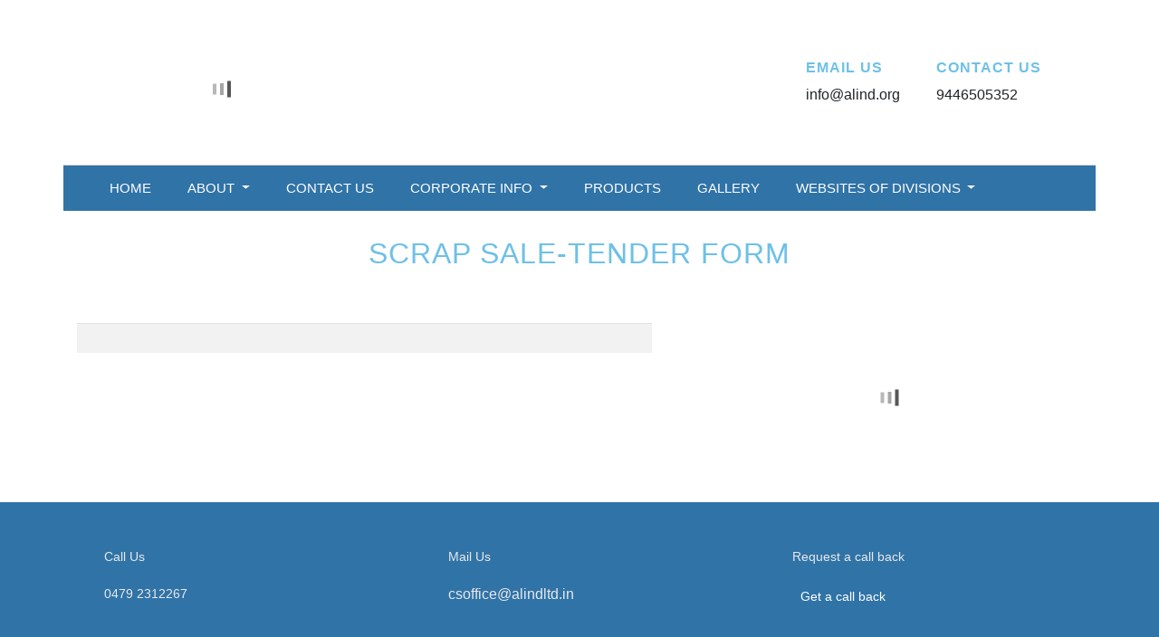

--- FILE ---
content_type: text/html; charset=UTF-8
request_url: https://alind.org/p/scrap-sale-tender-form
body_size: 10748
content:
<!DOCTYPE html> <html lang="en"> <head> <link rel="preconnect" href="https://stackpath.bootstrapcdn.com"> <link rel="preconnect" href="https://code.jquery.com"> <link rel="preconnect" href="https://maxcdn.bootstrapcdn.com"><meta charset="utf-8"> <meta name="viewport" content="width=device-width, initial-scale=1"> <title>Scrap Sale-Tender Form notices in Kerala, India by Alind</title> <meta name="keywords" content=""> <meta name="description" content=""> <meta property="og:title" content="Scrap Sale-Tender Form notices in Kerala, India by Alind"> <meta property="og:type" content="website"> <meta property="og:url" content="https://alind.org/p/scrap-sale-tender-form"> <meta property="og:image" content="https://alind.org/assets/img/logo1.png"> <meta property="og:site_name" content="Alind"> <meta property="og:description" content=""> <meta name="twitter:title" content="Scrap Sale-Tender Form notices in Kerala, India by Alind"> <meta name="twitter:description" content=""> <meta name="twitter:card" content="summary"> <meta name="twitter:image" content="https://alind.org/assets/img/logo1.png"> <meta name="twitter:site" content="Alind"> <script> var no_scroll = false; var BASE_URL = "https://alind.org/"; </script> <link rel="preload" href="https://stackpath.bootstrapcdn.com/bootstrap/4.3.1/css/bootstrap.min.css" as="style"> <link rel="preload" href="https://alind.org/home/mycss.css" as="style"> <link rel="preload" href="https://code.jquery.com/jquery-3.4.1.min.js" as="script"> <link rel="preload" href="https://stackpath.bootstrapcdn.com/bootstrap/4.3.1/js/bootstrap.min.js" as="script"> <link rel="preload" href="https://alind.org/assets/myjs.js" as="script"> <link rel="preload" href="https://unpkg.com/aos@2.3.1/dist/aos.css" as="style"> <link rel="preload" href="https://unpkg.com/aos@2.3.1/dist/aos.js" as="script"> </head> <body> <div id="init-style" style=" width: 100%; height: 100vh; position: relative; z-index: 100; display: flex; align-items: center; justify-content: center; flex-direction: column; text-align:center; padding:20px; box-sizing:border-box; "> <svg x="50%" y="45%" width="24px" height="30px" viewbox="0 0 24 30" overflow="visible" style="enable-background:new 0 0 50 50;" xml:space="preserve"> <rect x="0" y="10" width="4" height="10" fill="#333" opacity="0.2"> <animate attributename="opacity" attributetype="XML" values="0.2; 1; .2" begin="0s" dur="0.6s" repeatcount="indefinite"></animate> <animate attributename="height" attributetype="XML" values="10; 20; 10" begin="0s" dur="0.6s" repeatcount="indefinite"></animate> <animate attributename="y" attributetype="XML" values="10; 5; 10" begin="0s" dur="0.6s" repeatcount="indefinite"></animate> </rect> <rect x="8" y="10" width="4" height="10" fill="#333" opacity="0.2"> <animate attributename="opacity" attributetype="XML" values="0.2; 1; .2" begin="0.15s" dur="0.6s" repeatcount="indefinite"></animate> <animate attributename="height" attributetype="XML" values="10; 20; 10" begin="0.15s" dur="0.6s" repeatcount="indefinite"></animate> <animate attributename="y" attributetype="XML" values="10; 5; 10" begin="0.15s" dur="0.6s" repeatcount="indefinite"></animate> </rect> <rect x="16" y="10" width="4" height="10" fill="#333" opacity="0.2"> <animate attributename="opacity" attributetype="XML" values="0.2; 1; .2" begin="0.3s" dur="0.6s" repeatcount="indefinite"></animate> <animate attributename="height" attributetype="XML" values="10; 20; 10" begin="0.3s" dur="0.6s" repeatcount="indefinite"></animate> <animate attributename="y" attributetype="XML" values="10; 5; 10" begin="0.3s" dur="0.6s" repeatcount="indefinite"></animate> </rect> </svg> <br> <h3 style="color:#6ec0e8; font-family:Arial; font-size:18px;">Scrap Sale-Tender Form notices in Kerala, India by Alind</h3> <h5 style="font-size: 14px; color: #545454;">Alind</h5> </div> <h1 style="display:none;"></h1> <div class="v1_navbar a_navbar"> <div class="m-top"> <div class="container py-3 d-none d-md-none d-lg-block"> <div class="row align-items-center"> <div class="col-5"> <img alt="" src="https://alind.org/assets/loading.svg" class="editables wd-290" data-src="https://alind.org/assets/img/logo1.png"> </div> <div class="col-auto ml-auto text-left"> <div class="row tv2"> <div class="col-auto ace"> <a href="mailto:info@alind.org"> <h6><b>Email Us</b></h6> <p>info@alind.org</p> </a> </div> <div class="col-auto ace"> <a href="tel:9446505352"> <h6><b>Contact Us</b></h6> <p>9446505352</p> </a> </div> <div class="col-auto ace"> <span class="social-links"> </span> </div> </div> </div> </div> </div> <nav class="navbar half_nav navbar-expand-lg dark navbar-dark"> <div class="container"> <a class="navbar-brand d-block d-lg-none" href="https://alind.org/" style="padding: 20px 0%;"> <img alt="" src="https://alind.org/assets/loading.svg" class="editables wd-170" data-src="https://alind.org/assets/img/logo1.png"> </a> <button class="navbar-toggler" type="button" data-toggle="collapse" data-target="#navbarTogglerDemo02" aria-controls="navbarTogglerDemo02" aria-expanded="false" aria-label="Toggle navigation"> <span class="navbar-toggler-icon"></span> </button> <div class="collapse navbar-collapse my_menu" id="navbarTogglerDemo02"> <ul class="nav navbar-nav mr-auto"> <li class="nav-item"> <a class="nav-link" href="https://alind.org/">Home</a> </li> <li class="nav-item dropdown"> <a class="nav-link dropdown-toggle" href="#" id="navbarDropdown0" role="button" data-toggle="dropdown" aria-haspopup="true" aria-expanded="false"> About </a> <div class="dropdown-menu" aria-labelledby="navbarDropdown0"><a class="dropdown-item" href="https://alind.org/history">History of ALIND</a><a class="dropdown-item" href="https://alind.org/mission">Mission, Vision and Values</a><a class="dropdown-item" href="https://alind.org/quality">Quality Policy </a> </div> </li> <li class="nav-item"> <a class="nav-link" href="https://alind.org/contact">Contact Us</a> </li> <li class="nav-item dropdown"> <a class="nav-link dropdown-toggle" href="#" id="navbarDropdown1" role="button" data-toggle="dropdown" aria-haspopup="true" aria-expanded="false"> Corporate Info </a> <div class="dropdown-menu" aria-labelledby="navbarDropdown1"><a class="dropdown-item" href="https://alind.org/directors">Board of Directors</a><a class="dropdown-item" href="https://alind.org/committees">Committees of Board</a><a class="dropdown-item" href="https://alind.org/offices">Offices</a><a class="dropdown-item" href="https://alind.org/executives">Executives</a><a class="dropdown-item" href="https://alind.org/auditors">Auditors and RTA</a><a class="dropdown-item" href="https://alind.org/notice">Notice &amp; Announcements</a><a class="dropdown-item" href="https://alind.org/socialresponsibility">Corporate social Responsibility</a><a class="dropdown-item" href="https://alind.org/policy">Policy</a> </div> </li> <li class="nav-item"> <a class="nav-link" href="https://alind.org/products">Products</a> </li> <li class="nav-item"> <a class="nav-link" href="https://alind.org/gallery">Gallery</a> </li> <li class="nav-item dropdown"> <a class="nav-link dropdown-toggle" href="#" id="navbarDropdown2" role="button" data-toggle="dropdown" aria-haspopup="true" aria-expanded="false"> Websites of Divisions </a> <div class="dropdown-menu" aria-labelledby="navbarDropdown2"><a class="dropdown-item" href="https://alind.org/../switchgear">Alind SGD, Mannar</a><a class="dropdown-item" href="https://alind.org/../relays">Relay Division, TVM</a><a class="dropdown-item" href="https://alind.org/../machineries">Alind Machineries, Hyderabad</a><a class="dropdown-item" href="https://alind.org/">Alind, Kundra</a> </div> </li> </ul> </div> </div> </nav> </div> </div><section class="list1"> <div class="v1_product t_white"> <div class="container py-5"> <h2 class="text-center" title="Scrap Sale-Tender Form">Scrap Sale-Tender Form</h2> <br> <h6 style="line-height: 30px;" class="text-center"></h6> <br> <div class="row"> <div class="col-md-5 text-left order-last"> <img class="w-100" src="https://alind.org/assets/loading.svg" alt="" data-src="https://alind.org/uploads/products/scra.png"> </div> <div class="col-md-7 text-left order-first"> <table class="table table-striped"> <tr> <td> <a href="https://alind.org/uploads/products/tender_form.pdf"> <i class="fa fa-file fa-2x"></i> </a> </td> <td> <a href="https://alind.org/uploads/products/tender_form.pdf"> <h6></h6> </a> </td> </tr> </table> <br> </div> </div> </div> </div> </section><footer class="v3 footer dark"> <div class="container py-5"> <div class="row"> <div class="col-md-4"> <div class="row"> <div class="col-auto"> <i class="fa fa-2x fa-phone"></i> </div> <div class="col-auto"> <p>Call Us</p> <p>0479 2312267</p> </div> </div> </div> <div class="col-md-4"> <div class="row"> <div class="col-auto"> <i class="fa fa-2x fa-envelope"></i> </div> <div class="col-auto"> <p>Mail Us</p> <p><a href="mailto:csoffice@alindltd.in">csoffice@alindltd.in</a></p> </div> </div> </div> <div class="col-md-4"> <div class="row"> <div class="col-auto"> <i class="fa fa-2x fa-user"></i> </div> <div class="col-auto"> <p>Request a call back</p> <a href="https://alind.org/contact" class="btn btn-sm btn-primary">Get a call back</a> </div> </div> </div> </div> </div> </footer> <footer class="v1 footer t_black"> <div class="container py-3"> <div class="row align-items-center cx"> <div class="col-md-4"> <small>Ⓒ Aluminium Industries Limited | Design and Content</small> </div> <div class="col-md-4 text-center orangedice"> <p class="social-links x_social_lnk"> </p> </div> <div class="col-md-4 text-right orangedice"> <a href="https://www.google.com/search?q=orange%20dice%20solutions" style="text-decoration: none;">Web Design By <span style="color: orange;">Orange Dice Solutions</span></a> </div> </div> </div> </footer> <!-- Modal --> <div class="modal fade" id="model_gallery1" tabindex="-1" role="dialog" aria-labelledby="exampleModalLongTitle" aria-hidden="true"> <div class="modal-dialog modal-dialog-centered modal-lg" role="document"> <div class="modal-content"> <div class="modal-body img_preview" style="padding: 0;"> <div class="cclose"> <i class="fa fa-close fa-2x" aria-label="Close" data-dismiss="modal"></i> </div> <div class="cprev"> <i class="fa fa-arrow-left fa-2x"></i> </div> <img class="w-100" src="https://alind.org/assets/loading.svg" alt="" data-src="#"> <div class="cnext"> <i class="fa fa-arrow-right fa-2x"></i> </div> </div> <div class="row"> <div class="col-12 m-3"> <h5 class="modal-title" id="exampleModalLongTitle">Title</h5> <br> <p class="modal-sub-title"></p> </div> </div> </div> </div> </div> <script> var HAS_CHAT_FUNCTION = false; </script> <script async defer src="https://alind.org/assets/myjs.js"></script> </body> </html> 

--- FILE ---
content_type: text/css; charset=UTF-8
request_url: https://alind.org/home/mycss.css
body_size: 36847
content:
*{ transition:all .3s; } body,html{ height: 100%; } a{ color:inherit; } p:not(.lead){ font-size: inherit; line-height: 25px; } .navbar-dark .navbar-nav .nav-link { color: rgba(255,255,255,.9); } .navbar-light .navbar-nav .nav-link { color: rgba(0,0,0,.9); } .t_white{ background: white; } .btn{ border-radius: 0; } @-webkit-keyframes fadeIn { from { opacity: 0; } to { opacity: 1; } } @keyframes fadeIn { from { opacity: 0; } to { opacity: 1; } } .chat{ width: 300px; height: auto; position: fixed; right: 40px; bottom: 40px; } .he,.me{ width: 80%; color: white; position: relative; border-radius: .4em; margin: 5px 10px; padding: 5px 10px; } .he{ background: #2196F3; float: left; } .me{ background: #009999; float: right; } .he:after,.me:after{ content: ''; position: absolute; top: 50%; width: 0; height: 0; border: 12px solid transparent; border-bottom: 0; margin-top: -6px; } .he:after { left: 0; border-right-color: #2196F3; border-left: 0; margin-left: -12px; } .me:after{ right: 0; border-left-color: #009999; border-right: 0; margin-right: -12px; } #chat_messages{ max-height: 400px; overflow: scroll; } .chat .card-footer{ background: white; } .chat .card-footer input{ margin: 0; } .chat .card-footer .col-auto{ padding-left: 0; } .chat .card-footer .btn{ border-radius: 50%; } .chat{ box-shadow: 0px 0px 7px 0px #bbb; } .chat .card{ -webkit-animation: fadeIn .5s; animation: fadeIn .5s; } @media screen and (max-width:768px){ .chat{ box-shadow: none; } .expanded-chat{ width: 100%; height: 100%; left: 0; top: 0; z-index: 90; } .expanded-chat .card{ height: 100%; } #chat_messages{ max-height: 100% !important; } } .chat_ind{ display: none; cursor: pointer; } .collapsed-chat > .card{ display: none; } .collapsed-chat{ box-shadow: none; text-align: right; width: auto; } .collapsed-chat > .chat_ind{ display: block; border-radius: 50%; height: 32px; box-sizing: content-box; -webkit-animation: fadeIn .5s; animation: fadeIn .5s; width: 32px; padding: 20px; } .img_preview{ position: relative; } .img_preview > div{ position: absolute; top: 40%; } .img_preview > .cnext{ right: 10px; } .img_preview > .cprev{ left: 10px; } .img_preview > div > i{ border-radius: 50%; border: 2px white solid; width: 53px; line-height: 50px; text-align: center; color: white; cursor: pointer; } .img_preview > .cclose{ top: 10px; right: 10px; border: none; } .img_preview > .cclose > i{ border: none; } .v2_about .lead{ font-size: 14px; } .v2_about h3{ font-size: 20px; font-weight: normal; } .v1_album a{ text-decoration:none; } .v2_album a{ text-decoration:none; } .album2 { -webkit-box-shadow: 0px 5px 15px rgba(0, 0, 0, 0.05); -moz-box-shadow: 0px 5px 15px rgba(0, 0, 0, 0.05); box-shadow: 0px 5px 15px rgba(0, 0, 0, 0.05); text-align: left; height: 100%; background: white; } .album2 > img { display: block; position: relative; overflow: hidden; width: 100%; background-size:cover; height:150px; } .album2 > div { background-color: #fff; padding: 36px 36px 36px 36px; } .album2 > div > .meta{ margin-bottom: 5px !important; color: #777; font-weight: 400; font-size: 12px; } .album2 > .meta > .title_a{ font-size: .95rem; font-weight: 500; margin-bottom: 15px; color: #333; } .album2 > .meta > .subtitle_a{ margin-top: 0; margin-bottom: 1rem; color: #777; font-weight: 400; letter-spacing: 0em; font-size: 14px; line-height: 1.65714286em; } .album2 .mbtn { color: #4782d3; overflow: hidden; text-transform: uppercase; font-weight: 700 !important; font-size: 0.75rem !important; text-decoration: none; transition: all .2s; } .album2 .mbtn:hover{ color: black; } .v3_album a{ text-decoration:none; } .v1_contact .social-links > * > i{ display: inline-block; width: 30px; line-height: 30px; border: 1px solid black; border-radius: 50%; text-align: center; margin: 5px; } .v1_contact .social-links > *:hover > i{ background: white; color: black; } .v1_contact .form-control { border-radius: 0; } .v2_contact .form-row{ margin-bottom: 20px; } .v2_contact .form-control{ border-radius: 0; } .v3_contact .form-control { background: transparent; border-top: 0; border-left: 0; border-right: 0; border-radius: 0; border-width: 1px; padding-left: 1px; padding-right: 1px; font-size: 14px; } .v3_contact h5{ margin: 0 0 6px; padding: 0; text-transform: none; font-weight: 500; color: #333; font-size: 1.5rem !important; line-height: 1.3; } .v1_contact .form-control { border-radius: 0; } .v3_contact p{ font-size: 1.25rem; font-weight: 300; } .v3_contact .form-group { margin-bottom: 3rem; } .v3_contact .form-control { background: transparent; border-top: 0; border-left: 0; border-right: 0; border-radius: 0; border-width: 1px; padding-left: 1px; padding-right: 1px; font-size: 14px; } .v3_contact h5{ margin: 0 0 6px; padding: 0; text-transform: none; font-weight: 500; color: #333; font-size: 1.5rem !important; line-height: 1.3; } .v1_contact .form-control { border-radius: 0; } .v3_contact p{ font-size: 1.25rem; font-weight: 300; } .v3_contact .form-group { margin-bottom: 3rem; } .v5_contact .form-control { border-radius: 0; } .v1_footer .social-links > * > i{ display: inline-block; width: 50px; line-height: 50px; border: 1px solid black; border-radius: 50%; margin: 5px; } .v1_footer .social-links > *:hover > i{ background: white; color: black; } .v1_footer .lead{ font-size: 14px; margin-bottom: 30px; margin-top: 30px; } .v2_footer .mfooter ul, .mfooter ul li{ background: #141414; color: #9c9c9c; } .v2_footer p{ font-size: 13px; } .v2_footer .m-list-gp li{ border: none; font-size: 13px; padding: 7px 10px; background: none; } .v2_footer .social-links > * > i{ display: inline-block; width: 30px; line-height: 28px; border: 1px solid black; border-radius: 50%; margin-right: 5px; margin-top: 5px; margin-bottom: 5px; text-align: center; } .v2_footer .social-links > *:hover > i{ background: white; color: black; } @media screen and (max-width:960px){ .cx > *{ text-align: center !important; margin: 10px auto; } } .v4_footer{ background: url(img/bg-white1.jpg); background-size: cover; background-position: center; } .v4_footer h4{ font-weight: normal; margin-bottom: 30px; } .v4_footer p{ font-size: 14px; } .v4_footer ul{ padding-left: 0; list-style-position: inside; font-size: 14px; } .v4_footer .social-links > * > i{ display: inline-block; width: 30px; line-height: 28px; border: 1px solid black; border-radius: 50%; margin-right: 5px; margin-top: 5px; margin-bottom: 5px; text-align: center; } .v4_footer .social-links > *:hover > i{ background: white; color: black; } .x1{ height: 300px; } .x2{ height: 400px; } .mrow > * { padding: 0; } .p1 { overflow: hidden; width: 100%; position: relative; } .p2 { height: 100%; background-size: cover; transition: all .2s; } .p1:hover .p2{ transform: scale(1.2); } .img-info{ display: flex; align-items: center; justify-content: center; width: 100%; height: 100%; background: rgba(0,0,0,.7); opacity: 0; transition: all .2s; color: white; padding: 10%; overflow: hidden; box-sizing: border-box; } .p1:hover .img-info{ opacity: 1; } .v4_gallery { overflow: hidden !important; } .gallery4 { -webkit-box-shadow: 0px 5px 15px rgba(0, 0, 0, 0.05); -moz-box-shadow: 0px 5px 15px rgba(0, 0, 0, 0.05); box-shadow: 0px 5px 15px rgba(0, 0, 0, 0.05); text-align: left; height: 100%; background-color: #fff; } .gallery4 > img { display: block; position: relative; overflow: hidden; width: 100%; } .gallery4 > div { padding: 36px 36px 36px 36px; border-bottom-left-radius: 6px; border-bottom-right-radius: 6px; } .gallery4 > div > .meta{ margin-bottom: 5px !important; color: #777; font-weight: 400; font-size: 12px; } .gallery4 > div > .title_a{ font-size: .95rem; font-weight: 500; margin-bottom: 15px; color: #333; } .gallery4 > div > .subtitle_a{ margin-top: 0; margin-bottom: 1rem; color: #777; font-weight: 400; letter-spacing: 0em; font-size: 14px; line-height: 1.65714286em; } .gallery4 .mbtn { color: #4782d3; overflow: hidden; text-transform: uppercase; font-weight: 700 !important; font-size: 0.75rem !important; text-decoration: none; transition: all .2s; } .gallery4 .mbtn:hover{ color: black; } .service1{ background: white; margin-bottom: 20px; border: .3px solid #cccccc; transition: all .3s; } .service1:hover >div>h5,.service1:hover >div>a,.service1:hover >div>.lead { color: white; } .service1 >div>a{ color: #666666; } .service1 >div>a:after { content: '>'; background: #666666; border-radius: 50%; color: white; width: 30px; line-height: 30px; padding: 0; display: inline-block; text-align: center; margin-left: 10px; font-size: 20px; } .service1 >div>.lead { color: #848484; font-size: 14px; font-weight: 300; } .service2 > * { border: #cccccc thin solid; padding: 50px 20px; height: 100%; margin: 5px; display: block; text-decoration: none !important; } .service2 > * > h5 { margin-top: 20px; color: #084983; } .service2 > * > h5:after { width: 50px; height: 5px; display: block; content: ' '; margin: 30px auto; } .service3 { -webkit-box-shadow: 0px 5px 15px rgba(0, 0, 0, 0.05); -moz-box-shadow: 0px 5px 15px rgba(0, 0, 0, 0.05); box-shadow: 0px 5px 15px rgba(0, 0, 0, 0.05); text-align: left; } .service3 > img { display: block; position: relative; overflow: hidden; width: 100%; border-top-left-radius: 6px; border-top-right-radius: 6px; } .service3 > div { background-color: #fff; padding: 36px 36px 36px 36px; border-bottom-left-radius: 6px; border-bottom-right-radius: 6px; } .service3 > div > .meta{ margin-bottom: 5px !important; color: #777; font-weight: 400; font-size: 12px; } .service3 > div > .title_a{ font-size: .95rem; font-weight: 500; margin-bottom: 15px; color: #333; } .service3 > div > .subtitle_a{ margin-top: 0; margin-bottom: 1rem; color: #777; font-weight: 400; letter-spacing: 0em; font-size: 14px; line-height: 1.65714286em; } .service3 .mbtn { color: #4782d3; overflow: hidden; text-transform: uppercase; font-weight: 700 !important; font-size: 0.75rem !important; text-decoration: none; transition: all .2s; } .service3 .mbtn:hover{ color: black; } .service4{ width: 100%; height: 100%; position: relative; } .service4 > img{ width: 100%; height: 100%; } .service4 > .desc{ width: 100%; height: 0px; position: absolute; top: 0; left: 0; background-color: rgba(17, 24, 31, 0.8); color: #fff; overflow: hidden; padding: 0 30px; overflow: scroll; } .service4 > .meta{ width: 100%; height: auto; position: absolute; bottom: 0; left: 0; background-color: rgba(17, 24, 31, 0.8); color: #fff; padding: 30px 30px; overflow: hidden; } .service4:hover > .desc{ height: 100%; padding: 30px 30px; } .service4:hover > .meta{ height: 0; padding: 0 30px; } .service4 p{ font-weight: 100; color: #dcdcdc; } .service4{ width: 100%; height: 100%; position: relative; } .service4 > img{ width: 100%; height: 100%; } .service4 > .desc{ width: 100%; height: 0px; position: absolute; top: 0; left: 0; background-color: rgba(17, 24, 31, 0.8); color: #fff; overflow: hidden; padding: 0 30px; overflow: scroll; } .service4 > .meta{ width: 100%; height: auto; position: absolute; bottom: 0; left: 0; background-color: rgba(17, 24, 31, 0.8); color: #fff; padding: 30px 30px; overflow: hidden; } .service4:hover > .desc{ height: 100%; padding: 30px 30px; } .service4:hover > .meta{ height: 0; padding: 0 30px; } .service4 p{ font-weight: 100; color: #dcdcdc; } .styled-img { margin-bottom: 40px; } .v8_list .card .card-header p{ color: white; padding-top: 10px; font-size: 20px; } .v8_list .card .card-header{ cursor: pointer } .v8_list .card { margin-bottom: 10px; border: none; box-shadow: 0px 4px 8px 0px #b1b1b1; } .v1_navbar .social-links > * { padding: 5px; } .v1_navbar{ background: white; } .v1_navbar .navbar .nav-link{ color: black; text-transform: uppercase; font-size: 15px; padding: 6px; } .v1_navbar .navbar{ box-shadow: 2px 2px 6px #bfbebe; } @media only screen and (min-width: 1140px){ .v1_navbar .navbar .nav-link{ padding: 6px 20px; } } @media only screen and (min-width: 960px){ .v1_navbar .navbar{ border-top: solid 1px #cccccc; } } .v1_navbar .navbar .dropdown-menu{ border: none; } .v1_navbar .social-links *{ padding: 5px; } .v2_navbar .social-links *{ padding: 5px; } .v2_navbar .navbar-brand img{ height: 50px; } .v2_navbar .navbar{ box-shadow: 2px 2px 7px 1px #b7b7b7; } @media screen and (min-width:960px){ .v2_navbar .bn{ background: none !important; background-color: transparent !important; box-shadow: none !important; padding-top: 30px; } .v2_navbar .nbn { /* background: white !important; background-color: white !important;*/ box-shadow: 2px 2px 7px 1px #b7b7b7; } .v2_navbar .bn *{ font-size: 17px; } .v2_navbar .nbn *{ font-size: 15px; } .v2_navbar .nbn .navbar-brand img{ height: 50px; } .v2_navbar .bn .navbar-brand img{ height: 60px; } } .v3_navbar .social-links > * { padding: 5px; } .v3_navbar{ background: white; } .v3_navbar .navbar .dropdown-menu{ border: none; } .v3_navbar .navbar .nav-link{ color: black; text-transform: uppercase; font-size: 15px; padding: 10px; } @media only screen and (min-width: 1140px){ .v3_navbar .navbar .nav-link{ padding: 10px 20px; } } @media only screen and (min-width: 960px){ .v3_navbar .navbar{ margin-bottom: 0px; box-shadow: 2px 2px 7px 1px #b7b7b7; } } .v3_navbar .navbar .dropdown-menu{ border: none; } .v3_navbar .social-links *{ padding: 5px; } .v4_navbar .social-links *{ padding: 5px; } .v4_navbar .navbar-brand img{ height: 50px; } .v4_navbar .navbar{ box-shadow: 2px 2px 7px 1px #b7b7b7; } .v4_navbar .navbar .dropdown-menu{ border: none; } @media screen and (min-width:960px){ .v4_navbar .bn{ background: none !important; background-color: transparent !important; box-shadow: none !important; padding-top: 30px; } .v4_navbar .nbn { /* background: white !important; background-color: white !important;*/ box-shadow: 2px 2px 7px 1px #b7b7b7; } .v4_navbar .bn *{ font-size: 17px; } .v4_navbar .nbn *{ font-size: 15px; } .v4_navbar .nbn .navbar-brand img{ height: 50px; } .v4_navbar .bn .navbar-brand img{ height: 60px; } } @media screen and (min-width:960px){ .v5_navbar .nav-item { border-left: 2px solid #cacaca; } .v5_navbar .nav-item:last-child { border-right: 2px solid #cacaca; } .v5_navbar .navbar{ padding: 0 !important; } .v5_navbar .nav-link{ padding: 15px 20px !important; } } .v6_navbar .social-links *{ padding: 5px; } .v6_navbar .navbar-brand img{ height: 50px; } .v6_navbar .navbar{ box-shadow: 2px 2px 7px 1px #b7b7b7; } .v6_navbar .navbar .dropdown-menu{ border: none; } .v1_slideshow .carousel-caption { position: absolute; right: 15%; top: 30%; width: 100%; left: 0; z-index: 10; padding-top: 20px; padding-bottom: 20px; color: #fff; text-align: center; } .v3_slideshow .carousel-caption { transform: translateY(-50%); bottom: 0; top: 50%; } .v3_slideshow .carousel-caption > div { border-top: 6px solid white; border-bottom: 6px solid white; padding: 20px; width: 50%; min-width: 300px; margin-bottom: 30px; font-weight: bold; margin: auto; background-color: rgba(6, 6, 6, 0.5); } .vgallery4 { -webkit-box-shadow: 0px 5px 15px rgba(0, 0, 0, 0.05); -moz-box-shadow: 0px 5px 15px rgba(0, 0, 0, 0.05); box-shadow: 0px 5px 15px rgba(0, 0, 0, 0.05); text-align: left; height: 100%; border-radius: 6px; padding: 10px; background-color: #fff; } .vgallery4 > img { display: block; position: relative; overflow: hidden; width: 100%; } .vgallery4 > div > .meta{ margin-bottom: 5px !important; color: #777; font-weight: 400; font-size: 12px; } .vgallery4 > div > .title_a{ font-size: .95rem; font-weight: 500; margin-bottom: 15px; color: #333; } .vgallery4 > div > .subtitle_a{ margin-top: 0; margin-bottom: 1rem; color: #777; font-weight: 400; letter-spacing: 0em; font-size: 14px; line-height: 1.65714286em; } .vgallery4 .mbtn { color: #4782d3; overflow: hidden; text-transform: uppercase; font-weight: 700 !important; font-size: 0.75rem !important; text-decoration: none; transition: all .2s; } .vgallery4 .mbtn:hover{ color: black; } .valbum3 { -webkit-box-shadow: 0px 5px 15px rgba(0, 0, 0, 0.05); -moz-box-shadow: 0px 5px 15px rgba(0, 0, 0, 0.05); box-shadow: 0px 5px 15px rgba(0, 0, 0, 0.05); text-align: left; height: 100%; background: white; } .album2 > a { background-color: #fff; padding: 36px 36px 36px 36px; } .valbum3 .meta{ margin-bottom: 5px !important; color: #777; font-weight: 400; font-size: 12px; } /* Static style assets */ *{ font-family: 'Open Sans', sans-serif; } h1,h2,h3,h4,h5{ font-family: 'Montserrat', sans-serif !important; } body{ font-size: 14px; color: #000000; } a:hover{ text-decoration: unset; } .inverted { background: #004878 !important; color: #ffffff !important; } .bg_primarydark,.service2 > * > h5:after { background: #004878 !important; background-color: #004878 !important; } /*DARK THEME*/ .dark{ background: #3073a7 !important; background-color: #3073a7 !important; color: white !important; } .dark h1,.dark h2,.dark h3{ color: white !important; } .dark p,.dark h4,.dark h5,.dark h6{ color: #e9e9e9; } .t_black{ background-color: black; color: white; } .t_black h1,.t_black h2,.t_black h3{ color: white !important; } .t_black p,.t_black h4,.t_black h5,.t_black h6{ color: #e9e9e9; } /*DARK GRADIANT*/ .dark_gradiant{ color: white; background: #3073a7; background-color: #3073a7; background: -webkit-linear-gradient(to right, #3073a7, #004878, #3073a7); background: linear-gradient(to right, #3073a7, #004878, #3073a7); } .dark_gradiant h1,.dark_gradiant h2,.dark_gradiant h3{ color: white !important; } .dark_gradiant p,.dark_gradiant h4,.dark_gradiant h5,.dark_gradiant h6{ color: #e9e9e9; } /*BG ACCENT*/ .bg_accent{ background: #6ec0e8; background-color: #6ec0e8; color: white; } .bg_accent h1,.bg_accent h2,.bg_accent h3{ color: white !important; } .bg_accent p,.bg_accent h4,.bg_accent h5,.bg_accent h6{ color: #e9e9e9 !important; } /*LIGHT_DARK*/ .bg_light_dark{ background: #f1f1f1 !important; } /*LIGHT_GRADIANT*/ .bg_light_gradiant{ background-color: #f1f1f1; background-image: linear-gradient(to top, #cfd9df 0%, #e2ebf0 100%); } h1,h2,h3,h4,h5,h6{ font-weight: normal; text-transform: uppercase; letter-spacing: 1px; color:#6ec0e8; } .styled-img { box-shadow: 23px 26px 0px -11px #6ec0e8; } .lead{ font-size: 15px; line-height: 27px; color: #000000; } .btn-link{ border: 1px #3073a7 solid; color: #3073a7; text-decoration: none !important; } .btn-link:hover{ text-decoration: none; background-color: #3073a7 !important; color: white; } .btn-primary{ background: #3073a7 !important; color:white; border-color:#3073a7 !important; } .btn-link { color: #3073a7 !important; } .btn-link:hover { color: white !important; } .service1 >div>h5 { color: #3073a7 !important; } .service1 >div>p.lead { color: #848484 !important; } .service1:hover >div>p.lead { color: white !important; } .service1:hover >div>h5 { color: white !important; } .service1:hover{ background: #3073a7; } .btn-primary:hover{ background: #004878; } .color-primary{ color:#3073a7 !important; } .color-primary-dark{ color:#004878 !important; } .color-accent{ color:#6ec0e8 !important; } body{ overflow-x:hidden !important; overflow-y:auto !important; } .form-line { display: flex; flex-direction: column; } .form-line .form-control { order: 2; } .form-line .form-label { order: 1; } .social-links *:first-child{padding-left: 0 !important; } .social-links *:last-child{ padding-right: 0 !important; } .social-links a i{ font-size:20px; } .mqqqqq *:hover,.mqqqqq{ text-decoration: none !important; } img{ max-width: 100%; } .service2{ margin-bottom:20px !important; } .expanded-chat{ z-index: 1031 !important; } .wd-200{ width: 200px !important; } .wd-180{ width: 180px !important; } .wd-190{ width: 190px !important; } .wd-170{ width: 170px !important; } .wd-100{ width: 100px !important; } .am3:hover{ text-decoration: none; } @media screen and (min-width:960px){ .mmmm > li{ margin-top: 40px; margin-bottom: 20px; } } .cqw3 { background: white; box-sizing: border-box; margin: 0 5px; padding: 10px; text-decoration: none !Important; box-shadow: 2px 2px 2px #d8d8d8; display: block; height: 90%; } .cqw4 { background: white; box-sizing: border-box; margin: 0 5px; padding: 10px; text-decoration: none !Important; display: block; height: 90%; } /* From contact/1.php */ .mcc .fa{ color:#6ec0e8; } .mcc .social-links a i{ border-color: #004878 !important; } iframe{ max-width:100%; } img[data-src]{ display:hidden !important; } @-webkit-keyframes fadeIn { from { opacity: 0; } to { opacity: 1; } } @keyframes fadeIn { from { opacity: 0; } to { opacity: 1; } } img{ -webkit-animation: fadeIn 3s; animation: fadeIn 3s; } .caph{ width:100%; display:block; } .caph .ims{ text-align:center; margin:10px auto; } .caph .ttt{ margin-bottom:10px; } .v5_about{ background: #6ec0e8; } @media screen and (min-width:960px){ .v5_about{ background: linear-gradient(to right, #6ec0e8 0%, #6ec0e8 50%, #f1f1f1 50%, #f1f1f1 100%); } } .cc1 *{ color:white !important; } .stat{ padding: 20px; } .mmitem{ position:relative; } .mmitem > div{ position:relative; background: #fff none repeat scroll 0 0; border-radius: 4px; box-shadow: 0 2px 29px 0 rgba(15,46,64,.12); max-height: 210px; margin: -70px auto 30px; padding: 30px 25px; position: relative; width: 88%; overflow: hidden; border-bottom: 4px solid #fff; transition: all .3s; } .mmitem:hover > div{ border-bottom: 4px solid #6ec0e8; } .service12 > a { text-decoration:none; margin:7px; display:block; background: #fff; border-radius: 10px; padding: 40px 60px 40px 40px; margin-bottom: 30px; -webkit-transition: all 300ms linear 0s; -o-transition: all 300ms linear 0s; transition: all 300ms linear 0s; border: 1px solid #eee; } .service12:hover > a{ box-shadow: 0 10px 30px 0 rgba(157,157,157,.2); border-color: #fff; } .service12 > a > p{ line-height: 24px; font-size: 14px; font-family: roboto,sans-serif; font-weight: 400; color: #777; } .service12 > a > h5 { font-size: 18px; font-weight: 500; margin: 20px 0; transition: all 300ms linear 0s; } .btn{ border-radius:5px; } .bn.navbar-light .navbar-nav .nav-link { text-shadow: white 0px 0px 10px; } .navbar-dark.bn .navbar-nav .nav-link { color: rgba(255,255,255,.9); text-shadow: black 0px 0px 10px; } .mqqqqq{ display:block; } .mqqqqq:hover img{ transform: scale(1.2); } .v6_footer .social-links a{ padding:10px; } .v6_footer .list-group>.list-group-item{ background:none; border:none; padding-left:0; } .x_prod{ position:relative; display:block; background:black; z-index:0; } .x_prod > .mprod{ position:absolute; top:0; left:0; width:100%; height:100%; z-index:0; opacity:.5; } .x_prod > .container{ z-index:10; } .x_prod >.container h1,.x_prod >.container h6{ color:white !important; } .modal-content { border-radius:0; } .ma_col{ margin-top: 50px; } @media screen and (min-width:960px){ .ma_col{ padding: 30px 15px; background: white; margin-top: -120px !important; border-radius: 5px; box-shadow: 0px 0px 13px 3px #b5b5b5; } } .x_social_lnk a { background: white; box-sizing: border-box; display: inline-flex; padding: 0; color: #6ec0e8; border-radius: 50%; width: 35px; height: 35px; margin: 5px; align-items: center; justify-content: center; } .ace a b{ color: #6ec0e8; } .nav-pills .nav-link.active, .nav-pills .show>.nav-link { color: #fff; background-color: #6ec0e8; } .ace a .fa{ color: #004878; } .ace a:hover{ text-decoration:none; } .navbar-nav li:hover>.dropdown-menu { display: block; } .navbar-nav li .dropdown-menu { margin-top: -9px; } .dropdown-menu{ border-radius: 0; font-size: 90%; padding-top: 10px; } .tv2 > .ace{ padding: 0px 20px; border-left: 1px #004878 solid; } .tv2 > .ace:first-child{ border-left: none; } .tv2 > .ace p{ margin:0; } .tv2 > .ace > .social-links a { color: white; background: #004878; border-radius: 50%; width: 40px; height: 40px; display: inline-flex; justify-content:center; margin:1px; } .tv2 > .ace > .social-links a > .fa { color:white; } .tv2 > .ace > .social-links a:hover { color: #004878; background: white; border-radius: 0%; } .tv2 > .ace > .social-links a:hover > .fa { color:#004878; } .v9_footer h4{ font-size: 22px; border-bottom: 1px solid #868686; padding-bottom: 10px; padding:1rem; } .v9_footer .row.n_ro > * { border-left: 1px solid #868686; padding:0; } .v9_footer .row.n_ro > *:first-child { border-left: none; } .v9_footer .iconics .fa { background: white; color: #7e57c2; padding: 15px; border-radius: 50%; width: 60px; height: 60px; display: inline-flex; align-items: center; justify-content: center; font-size:25px; } .v9_footer .iconics p{ margin:0; padding:0; } .v9_footer .social-links > a { width: 25px; height: 35px; display: inline-flex; justify-content: center; border: 1px solid; width: 35px; align-items: center; margin: 2px; } .v9_footer .social-links > a:hover { color: #6ec0e8; background:white; text-decoration:none; transform:scale(1.5); } .v9_footer .n_ro > *:first-child > div > ul > li{ list-style: none; padding: 10px 0; width:50%; min-width:80px; } .v9_footer .n_ro > *:first-child > div > ul > li > a{ text-decoration: none; font-size: 18px; } .v9_footer .n_ro > *:first-child > div > ul > li > a:hover{ color:inherit; } .v9_footer .n_ro > *:first-child > div > ul{ padding: 0px; display: flex; flex-wrap: wrap; align-items: stretch; align-items: center; } @media only screen and (max-width: 768px) { .v9_footer .row.n_ro > * { border-left: none; padding:0; } } .ccbtn { background: #6ec0e8 !important; border-radius: 0; font-size: 20px; font-weight: 100; border:none; } .v62_itemlist > div:hover .w-100.editables{ transform:rotate(360deg) scale(1.2); } .n_10_contactcontact-section .social a { text-align: center; height: 3rem; width: 3rem; background: #6ec0e8; border-radius: 100%; line-height: 3rem; color: #dadada; margin: 3px; } .n_10_contactcontact-section .social a:hover { color: white; } .n_10_contactcontact-section .card { border: 0; border-bottom: .25rem solid #6ec0e8; box-shadow: 0px 0px 9px 1px #bbbbbb; } .n_10_contactcontact-section .card:hover { background:#6ec0e8; color:white; } .n_10_contactcontact-section .card h4 { font-size: .8rem; text-transform: uppercase; letter-spacing: .15rem; color: #212529; } .n_10_contactcontact-section .text-primary.fa { color: #6ec0e8 !important; margin-bottom: 20px !important; } .n_10_contactcontact-section .card hr { border-color: #6ec0e8; border-width: .25rem; width: 3rem; } .nover_img img{ min-height:500px; clear:both; } .nover_img .img-box { max-width: 550px; padding: 3rem; position: relative; top: -400px; right: 20px; margin-bottom: -400px; position:relative; float: right; } .v63_itemlist > div > div{ box-shadow: 0px 0px 5px 0px #a0a0a0; } .v63_itemlist > div > div:hover{ box-shadow: 0px 0px 13px 1px #a0a0a0; transform: scale(1.05); } .v63_itemlist > div{ margin-bottom:35px; } .m3timeline .timeline div { padding: 0; height: 40px; } .m3timeline .timeline hr { border-top: 3px solid #6ec0e8; margin: 0; top: 17px; position: relative; } .m3timeline .timeline .col-2 { display: flex; overflow: hidden; } .m3timeline .timeline .corner { border: 3px solid #6ec0e8; width: 100%; position: relative; border-radius: 15px; } .m3timeline .timeline .top-right { left: 50%; top: -50%; } .m3timeline .timeline .left-bottom { left: -50%; top: calc(50% - 3px); } .m3timeline .timeline .top-left { left: -50%; top: -50%; } .m3timeline .timeline .right-bottom { left: 50%; top: calc(50% - 3px); } .m3timeline .circle { padding: 13px 20px; border-radius: 50%; background-color:#6ec0e8; color: #fff; max-height: 50px; z-index: 2; } .m3timeline .how-it-works:hover .circle { transform:scale(1.2); border-radius: 0%; } .m3timeline .how-it-works.row .col-2 { align-self: stretch; } .m3timeline .how-it-works.row .col-2::after { content: ""; position: absolute; border-left: 3px solid #6ec0e8; z-index: 1; } .m3timeline .how-it-works.row .col-2.bottom::after { height: 50%; top: 50%; } .m3timeline .how-it-works.row .col-2.full::after { height: 100%; left: calc(50% - 3px); } .m3timeline .how-it-works.row .col-2.top::after { height: 50%; left: 50%; top: 0; } .m3timeline .tcont > div:last-child{ display:none; } .tv3>.ace { border: 1px solid #d6d6d6; padding: 5px 15px; margin-left: 10px; } .tv3>.ace:first-child { border-left: 1px solid #d6d6d6; } .tv3>.ace .fa { color: #6ec0e8; font-size: 30px; } .tv3>.ace .col-auto { border-right: 1px solid #d6d6d6; } .v9_top_bar { border-bottom: 1px solid #d6d6d6; } .v9_top_bar .social-links>a { padding: 10px 20px; display: inline-block; border-left: 1px solid #d6d6d6; } .v9_top_bar .social-links>a:first-child { border-left: none; } .navbar.navbar-expand-lg.cool_nav_2 { padding: 0; } .navbar.navbar-expand-lg.cool_nav_2 .nav-link { padding: 17px 25px; } .navbar.navbar-expand-lg.cool_nav_2 .nav-link:hover { transform: scale(1.1); } .p_tag_hold p { margin: 0%; height: 56px; padding: 2px 25px; background: #6ec0e8; color: white; display: flex; align-items: center; transform: scale(1.15); max-width: 200px; font-size: 12px !important; line-height: 18px; text-align: left; } .p_tag_hold > li:last-child > p { padding-left: 0; } .navbar.navbar-expand-lg.cool_nav_2 > .container{ padding:0; } @media only screen and (min-width: 768px) { .expanded-chat { border-radius: 25px; overflow: hidden; } } .chat .card{ border: none; } .chat .card-footer input { border-radius: 23px; box-shadow: -1px 0px 3px #8a8989; border-bottom-right-radius: 0; border-top-right-radius: 0; } .chat .card-header{ color: white; font-size: 15px; padding-top: 27px; } .chat .card-footer { background: white; border: none; padding: 19px 35px; } .chat .card-footer .btn { border-radius: 50%; border-bottom-left-radius: 0; border-top-left-radius: 0; box-shadow: 1px 0px 3px #8a8989; } .animated { -webkit-animation-duration: 1.5s; animation-duration: 1.5s; } .v5_slideshow .carousel-inner { height: 100%; background: #000; } .v5_slideshow .carousel-caption{padding-bottom:80px;} .v5_slideshow .fill { width: 100%; height: 100vh; background-position: center; -webkit-background-size: cover; -moz-background-size: cover; background-size: cover; -o-background-size: cover; } .fill.fill_style2{ opacity:1; animation: ZoominFill 5s; transform: scale(1.2); background-position: right center; } .fill.fill_style2 .carousel-cap{ animation: ZoomOutFill 5s; transform: scale(.7); background: none; margin: auto; } .fill.fill_style2 .carousel-cap > h3,.fill.fill_style2 .carousel-cap > div { width:100%; } @keyframes ZoominFill { from { opacity:0; transform: scale(1); } to { opacity:1; transform: scale(1.2); } } @keyframes ZoomOutFill { from { transform: scale(1); } to { transform: scale(.7); } } @keyframes fadeInRight { from { opacity: 0; transform: translate3d(100px, 0, 0); } to { opacity: 1; transform: none; } } @keyframes fadeInLeft { from { opacity: 0; transform: translate3d(-100px, 0, 0); } to { opacity: 1; transform: none; } } @keyframes fadeInTop { from { opacity: 0; transform: translate3d(0, 100px, 0); } to { opacity: 1; transform: none; } } @keyframes fadeInBottom { from { opacity: 0; transform: translate3d(0, -100px, 0); } to { opacity: 1; transform: none; } } .fadeInRight { animation-name: fadeInRight; } .fadeInLeft { animation-name: fadeInLeft; } .fadeInUp { animation-name: fadeInTop; } .fadeInDown { animation-name: fadeInBottom; } .v5_slideshow .carousel-cap{ display: flex; width: 100%; height: 100%; align-items: center; justify-content: center; flex-direction: column; background: rgba(0,0,0,.31); } .v5_slideshow .carousel-cap>h3, .v5_slideshow .carousel-cap p, .carousel-cap2 h3, .carousel-cap2 p{ color: white; } .v5_slideshow .carousel-cap>.cs_line{ content: " "; width: 300px; max-width: 50%; height: 10px; display: block; background: #6ec0e8; margin: 20px auto; animation: contract 2.5s; } .fill_style2 .carousel-cap{ width: 50%; padding-right: 20%; } @keyframes contract { from { opacity: 0; width:0; } to { opacity: 1; width:300px; } } @media only screen and (min-width: 768px) { .v5_slideshow .carousel-cap>h3{ max-width: 60%; font-size:44px; line-height: 60px; } .carousel-cap2 h3{ max-width: 60%; font-size:34px; line-height: 40px; max-width: 100%; } .v5_slideshow .carousel-cap p, .carousel-cap2 p{ max-width: 60%; font-size:20px; line-height: 30px; } .carousel-cap2 p{ max-width: 100%; } } .v6show .carousel-indicators { -ms-flex-pack: flex-end; justify-content: flex-end; margin: 0; right: 10vw; bottom: 30px; } .v6show .carousel-indicators > li { height: 20px !important; width: 20px !important; border-radius: 50%; } .fill2{ background-size: cover; height: calc(100vh / 1.4); } .carousel-cap2 { height: 100%; background: #6ec0e8; width: 45%; color: white; opacity: .86; display: flex; flex-direction: column; justify-content: center; padding-left: 10vw; } .carousel-cap2 h3,.carousel-cap2 p{ color: white; } .fill_style2 .carousel-cap *{ max-width:100% !important; text-align: right; } @media (min-width: 1200px){ .carousel-cap2 { padding-left: calc((100vw - 1140px) / 2); } } .z-1{ z-index: 1 !important; } @media (min-width: 992px){ .fill_style2 .carousel-cap .cs_line{ margin-right: 0; } .half_nav{ width: 960px; margin: auto; margin-bottom: -20px; z-index: 90; box-shadow: none !important; position:relative; } } @media (min-width: 1200px){ .half_nav{ width: 1140px; } } @media (max-width: 992px){ .carousel-cap2 { height: 100%; background: none; width: 100%; padding-left: 0; margin: auto; justify-content: center; } .carousel-cap2 > div{ background: #6ec0e8; width: 70%; margin: auto; } .fill_style2 .carousel-cap{ width: 80%; padding-right: 0%; } .fill_style2 .carousel-cap *{ text-align: center; margin:10px auto; } } section { overflow-x: hidden; } .chat{ z-index: 90; } .v1_navbar .navbar.navbar-dark .nav-link { color: white !important; } .counterrow .caption { text-transform: uppercase; font-size: 13px; } .counterrow h2 { font-size: 42px; } .cookie_card_footer{ position: fixed; bottom: 0; width: 100%; background: #6ec0e8; z-index: 90; color: white; display: none; opacity: .91; } .cookie_card_footer p{ margin: 0; text-align: justify; } .cookie_card_footer .btn{ border: 1px solid white; color: white; margin-top: 10px; padding: 4px 59px; text-transform: uppercase; } .cookie_card_footer .btn:hover{ background: white; color: #6ec0e8; } .center_col_up{ border-top: solid 4px #3073a7; margin-top: 0px; margin-bottom: 30px; background: white; box-shadow: 0 0 10px 0px #909090; } @media (min-width: 992px){ .center_col_up{ margin-top: -100px; } } .mk-footer .row{ align-items: center; margin-bottom: 15px; } .mk-footer .col-auto .fa{ font-size: 20px; width: 40px; height: 40px; border: 1px solid white; display: flex; align-items: center; justify-content: center; border-radius: 50%; } .mk-footer .col h6{ font-size: 14px; color:#6ec0e8; margin: 0; } .mk-footer .col p{ margin-bottom: 0; margin-top: 3px; font-weight: bold; font-size: 17px; text-transform: uppercase; } .ft2 { background-color: #ebf0f5; line-height: 1.2; vertical-align: middle; font-size: 18px; border-bottom: none; cursor: pointer; } .mcard22{ border: none; } .top_lined_ul > li{ width: 100%; list-style: none; border-top: 1px solid #c7c7c7; } .a1_no > li{ width: 100%; list-style: none; border-bottom: 1px solid #c7c7c7; border-top: none !Important; } .top_lined_ul > li>a{ padding: 10px 0; display: block; color: #4a4a4a; } .a1_no > li > a> span{ display: block; color: #9a9a9a; font-size: 13px; } ul.top_lined_ul { padding: 0; } .navbar.t_black .dropdown-menu { background-color: #000; } .navbar .dropdown-menu{ border:none; } .navbar.t_black .dropdown-item { color: white; } .navbar.t_black .dropdown-item:hover { background-color: grey; } .navbar.bg_light_gradiant .dropdown-menu { background-color: #d2dce2; } .navbar.bg_light_dark .dropdown-menu { background-color: #f1f1f1; } .navbar.bg_accent .dropdown-menu { background-color: #6ec0e8; } .navbar.dark_gradiant .dropdown-menu { background-color: #3073a7; color: white; } .navbar.dark_gradiant .dropdown-menu .dropdown-item , .navbar.dark .dropdown-menu .dropdown-item { color: white; } .navbar.dark_gradiant .dropdown-menu .dropdown-item:hover , .navbar.dark .dropdown-menu .dropdown-item:hover { color: #3073a7; background-color: white; } .navbar.dark .dropdown-menu { background-color: #3073a7; color: white; } .nav.flex-column.nav-pills{ text-align: left; } .tv5 .fa{ font-size: 24px; margin-left: 20px; margin-right: 5px; color: #3073a7; } .tv5 h6>b{ font-size: 14px; } .tv5 h6{ margin-bottom: 3px; } .tv5 p{ font-size: 16px; color: #666666; } .tv2 > .ace{ border-left: none; } .service7{ position: relative; } .service7 > .normdiv{ width: 100%; height: 100%; transition: all .6s; overflow: hidden; padding: 30px 10px; } .service7 > .normdiv > *{ white-space: nowrap; text-shadow: -2px -1px 12px black; color: white; } .service7 > .det_dev{ width: 0%; height: 100%; position: absolute; right: 0; top: 0; overflow: hidden; transition: all .6s; background: rgba(0,0,0,.8); } .service7:hover > .normdiv{ width: 0; padding: 30px 0px; } .service7:hover > .det_dev{ width: 100%; padding: 10px 20px; } .service7:hover > .det_dev > p{ color: white; } .wd-190 { width: 255px !important; } .B1582093403095 .t_black { background-color:#2F2F31;}

--- FILE ---
content_type: image/svg+xml
request_url: https://alind.org/assets/loading.svg
body_size: 1683
content:
<svg width="100%" height="100%" xmlns="http://www.w3.org/2000/svg" xmlns:xlink="http://www.w3.org/1999/xlink">
<svg x="50%" y="45%" width="24px" height="30px" viewBox="0 0 24 30" overflow="visible" style="enable-background:new 0 0 50 50;" xml:space="preserve">
    <rect x="0" y="10" width="4" height="10" fill="#333" opacity="0.2">
      <animate attributeName="opacity" attributeType="XML" values="0.2; 1; .2" begin="0s" dur="0.6s" repeatCount="indefinite" />
      <animate attributeName="height" attributeType="XML" values="10; 20; 10" begin="0s" dur="0.6s" repeatCount="indefinite" />
      <animate attributeName="y" attributeType="XML" values="10; 5; 10" begin="0s" dur="0.6s" repeatCount="indefinite" />
    </rect>
    <rect x="8" y="10" width="4" height="10" fill="#333"  opacity="0.2">
      <animate attributeName="opacity" attributeType="XML" values="0.2; 1; .2" begin="0.15s" dur="0.6s" repeatCount="indefinite" />
      <animate attributeName="height" attributeType="XML" values="10; 20; 10" begin="0.15s" dur="0.6s" repeatCount="indefinite" />
      <animate attributeName="y" attributeType="XML" values="10; 5; 10" begin="0.15s" dur="0.6s" repeatCount="indefinite" />
    </rect>
    <rect x="16" y="10" width="4" height="10" fill="#333"  opacity="0.2">
      <animate attributeName="opacity" attributeType="XML" values="0.2; 1; .2" begin="0.3s" dur="0.6s" repeatCount="indefinite" />
      <animate attributeName="height" attributeType="XML" values="10; 20; 10" begin="0.3s" dur="0.6s" repeatCount="indefinite" />
      <animate attributeName="y" attributeType="XML" values="10; 5; 10" begin="0.3s" dur="0.6s" repeatCount="indefinite" />
    </rect>
  </svg>
</svg>

--- FILE ---
content_type: application/javascript
request_url: https://alind.org/assets/script.js
body_size: 8459
content:
/* 
 * This file is subject to the terms and conditions defined in
 * file 'LICENSE.txt', which is part of this source code package.
 */

var checkChat = null;
var last_message_id = 0;
var CHAT_STARTED = true;

function startChatCheck() {
    if (checkChat == null || checkChat == undefined) {
        checkChat = window.setInterval(reload_chats, CHAT_CHECK_INTERVAL);
    }
}

var SENDING = false;


function startChat() {
    if (SENDING) {
        return;
    }
    SENDING = true;
    customPost("welcome/start_chat", {message: ""}, function () {
        startChatCheck();
        reload_chats();
        SENDING = false;
        CHAT_STARTED = true;
    }, function () {
        SENDING = false;
    });
}


function sendMessage() {
    if (SENDING) {
        return;
    }
    SENDING = true;
    var message = $("#chat_send_message").val();
    $("#chat_send_message").val("");
    if (message.length < 1) {
        quickNotify("Please enter a message to send", "bg-red");
        SENDING = false;
        return;
    }
    SENDING = true;
    $(".sender").fadeOut("fast");
    customPost("welcome/send_message", {message: message}, function () {
        startChatCheck();
        reload_chats();
        SENDING = false;
        $(".sender").fadeIn("fast");
    }, function () {
        SENDING = false;
        $("#chat_send_message").val(message);
        $(".sender").fadeIn("fast");
    });
}
$("#chat_send_message").keypress(function (event) {
    if (event.key === "Enter") {
        sendMessage();
        CHAT_STARTED = true;
    }
});

var CHECKING = false;
var do_it = false;

function reload_chats() {

    if (!CHAT_STARTED || CHECKING) {
        return;
    }

    CHECKING = true;


    customPost("welcome/get_all_my_messages", {last_message_id: last_message_id, page_url: window.location.href, title: $(document).find("title").text()}, function (obj) {
        var i;
        for (i = 0; i < obj.chats.length; i++) {
            var t_ago = obj.chats[i].added_on;
            if (obj.chats[i].user_admin == null) {
                $("#chat_messages").append('<div class="alert me"><b>' + obj.chats[i].message + '</b></div>');
            } else {
                $("#chat_messages").append('<div class="alert he"><b>' + obj.chats[i].message + '</b></div>');
            }
        }
        if (obj.chats.length > 0) {
            if (last_message_id < obj.chats[i - 1].id && do_it) {
                expandChat();
            }
            last_message_id = obj.chats[i - 1].id;
            $("#chat_messages").animate({scrollTop: $('#chat_messages').prop("scrollHeight")}, 1000);
        }
        CHECKING = false;
        do_it = true;
    }, function (obj) {
        CHECKING = false;
        window.clearInterval(checkChat);
        checkChat = window.setInterval(reload_chats, 2500);
    });
}

function doChatAcco(stat) {
    CHAT_STARTED = stat;
    if (CHAT_STARTED) {
        startChatCheck();
    } else {
        startChat();
        CHAT_STARTED = true;
        startChatCheck();
    }
}

if (HAS_CHAT_FUNCTION) {
    $.get(BASE_URL + "welcome/chat_status", function (data) {
        console.log(data.started)
        doChatAcco(data.started);
    }).fail(function () {
        $.get(BASE_URL + "welcome/chat_status", function (data) {
            doChatAcco(data.status);
        });
    });
}


$("#chat_head .close").on("click", function () {
    collapseChat();
});

function collapseChat() {
    requestAnimationFrame(function () {
        $("#chat_head").addClass("collapsed-chat");
        $("#chat_head").removeClass("expanded-chat");
    });
    localStorage.setItem('open', 'false');
}

function expandChat() {
    requestAnimationFrame(function () {
        $("#chat_head").removeClass("collapsed-chat");
        $("#chat_head").addClass("expanded-chat");
    });

    $("#chat_messages").animate({scrollTop: $('#chat_messages').prop("scrollHeight")}, 1000);
    localStorage.setItem('open', 'true');
}

$(function () {
    if (window.innerWidth > 768) {
        var m_status = localStorage.getItem('open');
        if (m_status == 'true') {
            expandChat();
        } else {
            collapseChat();
        }
    }
});




/*
 * THE GALLERY
 */
var current = 0;
function showItem(a) {
    current = parseInt(current);
    $("#model_gallery1 .modal-title").html($(a).find("h5.stitle").text());
    $("#model_gallery1 .modal-sub-title").html($(a).find("p.ssub").text());
    $("#model_gallery1 img").attr("src", $(a).find("img").attr("src"));
    $('#model_gallery1').modal('show');
    if ($(".img_item" + (current + 1)).length) {
        $(".cnext").show();
    } else {
        $(".cnext").hide();
    }
    if ($(".img_item" + (current - 1)).length) {
        $(".cprev").show();
    } else {
        $(".cprev").hide();
    }
}

$(".gallery-item").on("click", function (e) {
    current = $(this).attr("data-id");
    showItem(this);
});

$(".cprev").on("click", function (e) {
    var a = $(".img_item" + (--current));
    showItem(a);
})
$(".cnext").on("click", function (e) {
    var a = $(".img_item" + (++current));
    showItem(a);
})

/*
 * THE CONTACT FORM
 */

function submitSimpleForm(form_selector) {
    $(form_selector + " .alert").slideUp("slow");
    $(form_selector + " input[type='submit']").prop('disabled', true);
    $.ajax({
        type: "POST",
        url: $(form_selector).attr("action"),
        data: $(form_selector).serialize(),
        success: function (data) {
            $(form_selector + " input[type='submit']").prop('disabled', false);
            var obj = eval(data);
            if (obj.status == 1) {
                $(form_selector).empty();
                $(form_selector)
                        .fadeOut("slow")
                        .append('<div class="w-100 text-center"><h2 class="fa fa-check fa-5x"></h2><br><br><h5>Message Sent</h5></div>')
                        .fadeIn("fast");
            } else {
                $(form_selector + " .alert").slideDown("slow");
                $(form_selector + " .alert").html(obj.msg);
            }
        },
        error: function () {
            $(form_selector + " input[type='submit']").prop('disabled', false);
            $(form_selector + " .alert").slideDown("slow");
            $(form_selector + " .alert").text("Unable to connect");
        }
    });
}


$(".sendmessage").on("submit", function (e) {
    e.preventDefault();
    submitSimpleForm(".sendmessage");
});

/*
 * THE HEADER
 */
$(function () {
    if ($("#m_navbar").length) {
        scroll_animate();
        window.onscroll = scroll_animate;
    } else if ($(".a_navbar").length) {
        scroll_animate2();
        window.onscroll = scroll_animate2;
    }
});


function scroll_animate() {

    if (window.innerWidth < 960 || no_scroll == true) {
        $("#m_navbar").removeClass("bn");
        $("#m_navbar").addClass("nbn");
        return;
    }

    if (window.scrollY < 600) {
        $("#m_navbar").addClass("bn");
        $("#m_navbar").removeClass("nbn");
    } else {
        $("#m_navbar").removeClass("bn");
        $("#m_navbar").addClass("nbn");
    }

}
function scroll_animate2() {

    if (window.innerWidth < 960 || no_scroll == true) {
        $(".a_navbar").removeClass("nav_shr");
        $(".a_navbar").addClass("nav_exp");
        return;
    }

    if (window.scrollY < 600) {
        $(".a_navbar").addClass("nav_exp");
        $(".a_navbar").removeClass("nav_shr");
    } else {
        $(".a_navbar").removeClass("nav_exp");
        $(".a_navbar").addClass("nav_shr");
    }

}

function quickNotify(msg) {
    console.log(msg);
}

/*
 * CUSTOM POST
 */

function customPost(url, data, success_callback, failure_callback) {

    $.ajax({
        type: "POST",
        url: BASE_URL + url,
        data: data,
        success: function (data_reciv) {
            var obj = eval(data_reciv);
            if (obj.status == 1) {
                if (success_callback !== undefined) {
                    success_callback(obj);
                } else {
                    quickNotify(obj.msg, "bg-purple");
                }
            } else {
                if (failure_callback == undefined) {
                    quickNotify(obj.msg, "bg-red");
                } else {
                    failure_callback(obj);
                }
            }
        },
        error: function () {
            quickNotify("Some error occured", "bg-red");
            return false;
        }
    });

}

--- FILE ---
content_type: application/javascript
request_url: https://alind.org/assets/myjs.js
body_size: 6544
content:
var editmode = false; function loadStyle(c, b) { var a = document.createElement('link'); a.rel = 'stylesheet', a.readyState ? a.onreadystatechange = function () { (a.readyState == 'loaded' || a.readyState == 'complete') && (a.onreadystatechange = null, b()); } : a.onload = function () { b(); }, a.href = c, document.getElementsByTagName('head')[0].appendChild(a); } function loadScript(c, b) { var a = document.createElement('script'); a.type = 'text/javascript', a.readyState ? a.onreadystatechange = function () { (a.readyState == 'loaded' || a.readyState == 'complete') && (a.onreadystatechange = null, b()); } : a.onload = function () { b(); }, a.src = c, document.body.appendChild(a); } var isMobile = false; var is_to_show = true; if (/(android|bb\d+|meego).+mobile|avantgo|bada\/|blackberry|blazer|compal|elaine|fennec|hiptop|iemobile|ip(hone|od)|ipad|iris|kindle|Android|Silk|lge |maemo|midp|mmp|netfront|opera m(ob|in)i|palm( os)?|phone|p(ixi|re)\/|plucker|pocket|psp|series(4|6)0|symbian|treo|up\.(browser|link)|vodafone|wap|windows (ce|phone)|xda|xiino/i.test(navigator.userAgent) || /1207|6310|6590|3gso|4thp|50[1-6]i|770s|802s|a wa|abac|ac(er|oo|s\-)|ai(ko|rn)|al(av|ca|co)|amoi|an(ex|ny|yw)|aptu|ar(ch|go)|as(te|us)|attw|au(di|\-m|r |s )|avan|be(ck|ll|nq)|bi(lb|rd)|bl(ac|az)|br(e|v)w|bumb|bw\-(n|u)|c55\/|capi|ccwa|cdm\-|cell|chtm|cldc|cmd\-|co(mp|nd)|craw|da(it|ll|ng)|dbte|dc\-s|devi|dica|dmob|do(c|p)o|ds(12|\-d)|el(49|ai)|em(l2|ul)|er(ic|k0)|esl8|ez([4-7]0|os|wa|ze)|fetc|fly(\-|_)|g1 u|g560|gene|gf\-5|g\-mo|go(\.w|od)|gr(ad|un)|haie|hcit|hd\-(m|p|t)|hei\-|hi(pt|ta)|hp( i|ip)|hs\-c|ht(c(\-| |_|a|g|p|s|t)|tp)|hu(aw|tc)|i\-(20|go|ma)|i230|iac( |\-|\/)|ibro|idea|ig01|ikom|im1k|inno|ipaq|iris|ja(t|v)a|jbro|jemu|jigs|kddi|keji|kgt( |\/)|klon|kpt |kwc\-|kyo(c|k)|le(no|xi)|lg( g|\/(k|l|u)|50|54|\-[a-w])|libw|lynx|m1\-w|m3ga|m50\/|ma(te|ui|xo)|mc(01|21|ca)|m\-cr|me(rc|ri)|mi(o8|oa|ts)|mmef|mo(01|02|bi|de|do|t(\-| |o|v)|zz)|mt(50|p1|v )|mwbp|mywa|n10[0-2]|n20[2-3]|n30(0|2)|n50(0|2|5)|n7(0(0|1)|10)|ne((c|m)\-|on|tf|wf|wg|wt)|nok(6|i)|nzph|o2im|op(ti|wv)|oran|owg1|p800|pan(a|d|t)|pdxg|pg(13|\-([1-8]|c))|phil|pire|pl(ay|uc)|pn\-2|po(ck|rt|se)|prox|psio|pt\-g|qa\-a|qc(07|12|21|32|60|\-[2-7]|i\-)|qtek|r380|r600|raks|rim9|ro(ve|zo)|s55\/|sa(ge|ma|mm|ms|ny|va)|sc(01|h\-|oo|p\-)|sdk\/|se(c(\-|0|1)|47|mc|nd|ri)|sgh\-|shar|sie(\-|m)|sk\-0|sl(45|id)|sm(al|ar|b3|it|t5)|so(ft|ny)|sp(01|h\-|v\-|v )|sy(01|mb)|t2(18|50)|t6(00|10|18)|ta(gt|lk)|tcl\-|tdg\-|tel(i|m)|tim\-|t\-mo|to(pl|sh)|ts(70|m\-|m3|m5)|tx\-9|up(\.b|g1|si)|utst|v400|v750|veri|vi(rg|te)|vk(40|5[0-3]|\-v)|vm40|voda|vulc|vx(52|53|60|61|70|80|81|83|85|98)|w3c(\-| )|webc|whit|wi(g |nc|nw)|wmlb|wonu|x700|yas\-|your|zeto|zte\-/i.test(navigator.userAgent.substr(0, 4))) { isMobile = true; } is_to_show = !navigator.userAgent.match(/nux.*oto\sG|x11.*fox\/54|x11.*ome\/39|x11.*ome\/62|oid\s6.*1.*xus\s5.*MRA58N.*ome|JWR66Y.*ome\/62|woobot|speed|lightouse|ighth|tmetr|eadle/i); var nscrlled = false; var cache_status = localStorage['cache_done'] || false; var loadAssets = function () { var i = 0; var viewEvent = function () { if (nscrlled) { return; } nscrlled = true; loadStyle( "https://fonts.googleapis.com/css?family=Montserrat%7COpen+Sans&display=swap" ,function(){} ); loadStyle("https://maxcdn.bootstrapcdn.com/font-awesome/4.7.0/css/font-awesome.min.css", function () {}); $('img[data-src]').each(function () { $(this).attr('src', $(this).attr('data-src')); $(this).slideDown('slow').removeAttr('data-src'); }); localStorage['cache_done'] = true; $('iframe[data-src]').each(function () { $(this).attr('src', $(this).attr('data-src')); window.setTimeout(function () { $(this).slideDown('slow').removeAttr('data-src'); }, 100); }); $('*[data-style]').each(function () { $(this).attr('style', $(this).attr('data-style')); window.setTimeout(function () { $(this).slideDown('slow').removeAttr('data-style'); }, 100); }); }; if (cache_status) { window.setTimeout(viewEvent, 1000); } else { document.addEventListener('mousedown', viewEvent); document.addEventListener('mouseenter', viewEvent); document.addEventListener('mousemove', viewEvent); document.addEventListener('touchstart', viewEvent); document.addEventListener('scroll', viewEvent); document.addEventListener('keydown', viewEvent); window.setTimeout(viewEvent, 7000); } }; window.setTimeout(function () { loadScript("https://code.jquery.com/jquery-3.4.1.min.js", function () { var form_selector = "#m_formm"; $(form_selector).on("submit", function (e) { $(form_selector + " .alert").slideUp("slow"); $.ajax({ type: "POST", url: $(form_selector).attr("action"), data: $(form_selector).serialize(), success: function (data) { var obj = eval(data); if (obj.status == 1) { $(".donee").slideDown("slow"); $(e.target).slideUp("slow"); } else { $(form_selector + " .alert").slideDown("slow"); $(form_selector + " .alert").html(obj.msg); } }, error: function () { $(form_selector + " .alert").slideDown("slow"); $(form_selector + " .alert").text("Unable to connect"); } }); e.preventDefault(); }); loadScript("https://stackpath.bootstrapcdn.com/bootstrap/4.3.1/js/bootstrap.min.js", function () { loadAssets(); $('.carousel').carousel({ interval: 4000, cycle: true, pause: "false" }); loadScript("https://alind.org/assets/script.js", function () { loadScript(" ", function(){}); $.post("https://alind.org/welcome/log", {url: window.location.pathname, ref: document.referrer}); if (is_to_show) { loadStyle("https://unpkg.com/aos@2.3.1/dist/aos.css", function () { loadScript("https://unpkg.com/aos@2.3.1/dist/aos.js", function () { var anims = {"fade-up":"","fade-down":"","fade-right":"","fade-left":"","fade-up-right":".V1580112152353","fade-up-left":"","fade-down-right":"","fade-down-left":"","flip-left":"","flip-right":"","flip-up":"","flip-down":"","zoom-in":".Z1580113181561 .service3","zoom-in-up":"","zoom-in-down":"","zoom-in-left":"","zoom-in-right":"","zoom-out":".F1580112070063 .col-md-4","zoom-out-up":"","zoom-out-down":"","zoom-out-right":"","zoom-out-left":""}; for (var style in anims) { if (anims[style].toString().length > 0) { $(anims[style].toString()).attr("data-aos", style); } } AOS.init({ offset: 0, delay: 300, duration: 500, easing: 'ease-in', anchorPlacement: 'center-center' }); }); }); } }); }); }); loadStyle("https://stackpath.bootstrapcdn.com/bootstrap/4.3.1/css/bootstrap.min.css", function () { document.getElementById("init-style").outerHTML = ''; loadStyle("https://alind.org/home/mycss.css", function () { }); }); }, 0); function showSuccessHTMLMessage(msg) { alert(msg); } 